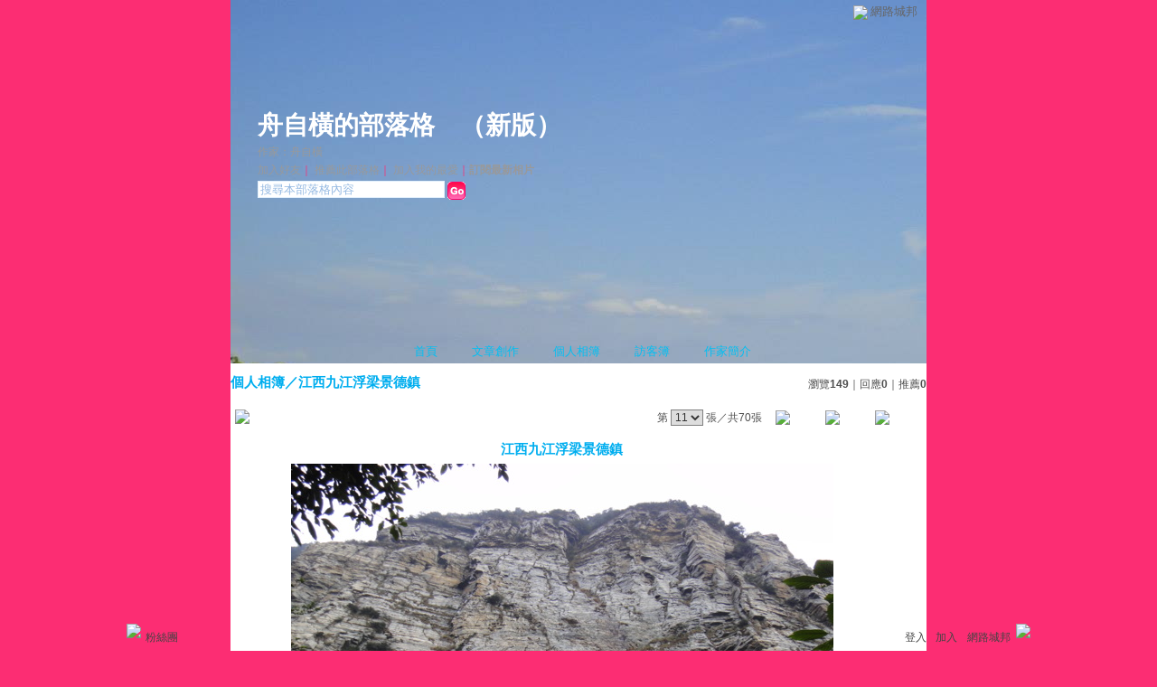

--- FILE ---
content_type: text/html;charset=UTF-8
request_url: https://classic-album.udn.com/fengtangchou480311/photo/10117612?o=odr
body_size: 9442
content:
<html>
<head>
<meta http-equiv="Content-Type" content="text/html; charset=UTF-8">
<meta property="og:image" content="https://g.udn.com.tw/upfiles/B_FE/fengtangchou480311/PSN_PHOTO/612/f_10117612_1.JPG"/>
<link rel="canonical" href="https://classic-album.udn.com/fengtangchou480311/photo/10117612"/>
<meta property="og:url" content="https://classic-album.udn.com/fengtangchou480311/photo/10117612"/>
<meta property="og:title" content="江西九江浮梁景德鎮 - 舟自橫的部落格 - udn相簿"/>
<title>江西九江浮梁景德鎮 - 舟自橫的部落格 - udn相簿</title>
<link rel="stylesheet" href="https://g.udn.com.tw/community/img/css/layout_style147.css" type="text/css">
<link href="https://g.udn.com.tw/community/img/css/pink.css" rel="stylesheet" type="text/css">
<style type="text/css">body {background:fixed url(https://g.udn.com.tw/upfiles/B_FE/fengtangchou480311/PSN_MAIN/f_fengtangchou480311_3.jpg)}</style>
<style type="text/css">#header {background: url(https://g.udn.com.tw/upfiles/B_FE/fengtangchou480311/PSN_MAIN/f_fengtangchou480311_4.jpg)}</style>
<style type="text/css">
		/* Define the basic CSS used by EditInPlace */
		.eip_mouseover { background-color: #ff9; padding: 3px; }
		.eip_savebutton { background-color: #36f; color: #fff; }
		.eip_cancelbutton { background-color: #000; color: #fff; }
		.eip_saving { background-color: #903; color: #fff; padding: 3px; }
		.eip_empty { color: #afafaf; }
	</style>
<script language="javascript1.2" src="/js/help.js"></script>
<script language="javascript1.2" src="/community/js/dyniframesize.js"></script>
<script type="text/javascript" src="/community/js/prototype.js"></script>
<script type="text/javascript" src="/community/js/EditInPlace_u8.js"></script>
<SCRIPT LANGUAGE=javascript>
<!--
function pushPhoto() {	
	window.location.href = 'https://classic-album.udn.com/photo/push_photo.jsp?uid=fengtangchou480311&f_BOOK_ID=425393&f_PHOTO_ID=10117612&176855=1768559320578';
}
function zoomin() {
	document.getElementById('zoomin').innerHTML = "<a onclick=\"javascript:document.getElementById('photo_img').width = document.getElementById('f_PHOTO_WIDTH').value;\"><img src=\"https://g.udn.com/community/img/photo_all_2007/zoom_in.gif\" width=\"25\" height=\"25\" border=\"0\"></a>";
}

//-->
</SCRIPT>
<script language="javascript1.2" src="/community/js/album_tynt.js"></script><!-- Begin comScore Tag -->
<script>
  var _comscore = _comscore || [];
  _comscore.push({ c1: "2", c2: "7390954" });
  (function() {
    var s = document.createElement("script"), el = document.getElementsByTagName("script")[0]; s.async = true;
    s.src = (document.location.protocol == "https:" ? "https://sb" : "http://b") + ".scorecardresearch.com/beacon.js";
    el.parentNode.insertBefore(s, el);
  })();
</script>
<noscript>
  <img src="http://b.scorecardresearch.com/p?c1=2&c2=7390954&cv=2.0&cj=1" />
</noscript>
<!-- End comScore Tag -->
<script src="https://p.udn.com.tw/upf/static/common/udn-fingerprint.umd.js?2024112501"></script>
<script>function getCookie(name) {
 var value = "; " + document.cookie;
 var parts = value.split("; " + name + "=");
 if (parts.length == 2) return parts.pop().split(";").shift();
}
var _ga = getCookie('_ga');
var _gaA = _ga.split(".");
var google_id = '';
for (i=2;i<_gaA.length;i++) google_id = google_id+_gaA[i]+'.';
var user_id = getCookie("udnland");
if (typeof user_id === 'undefined') user_id = '';
google_id = google_id.substring(0,google_id.length-1);</script><script>var cat = "[]";
cat = ['blog_album','blog','','',''];
var auth_type = "未登入";
if(user_id != ""){
 auth_type = "已登入_會員";
}
window.dataLayer = window.dataLayer || [];  
dataLayer.push({
 'user_id': user_id,
 'google_id': google_id,
 'cat': cat,
 'content_tag': '',
 'auth_type': auth_type,
 'publication_date': '',
 'content_level':'',
 'ffid': JSON.parse(localStorage.getItem('UDN_FID'))?.FFID,
 'dfid': JSON.parse(localStorage.getItem('UDN_FID'))?.DFID 
});
</script><!-- Data Layer --><!-- Google Tag Manager -->
<script>(function(w,d,s,l,i){w[l]=w[l]||[];w[l].push({'gtm.start':
new Date().getTime(),event:'gtm.js'});var f=d.getElementsByTagName(s)[0],
j=d.createElement(s),dl=l!='dataLayer'?'&l='+l:'';j.async=true;j.src=
'https://www.googletagmanager.com/gtm.js?id='+i+dl;f.parentNode.insertBefore(j,f);
})(window,document,'script','dataLayer','GTM-MZ7WJTV');</script>
<!-- End Google Tag Manager -->
<script>
async function fetchData() {
  try {
    const response = await fetch('/v1/getCK.jsp');
    if (response.ok) {
      return await response.text();
    } else {
      throw new Error('Network response was not ok.');
    }
  } catch (error) {
    console.error('There was a problem with the fetch operation:', error);
  }
}

function analyCookies() {
  let cookies = document.cookie.split(';');
  let cookieList = [];

  for (let i = 0; i < cookies.length; i++) {
    let cookie = cookies[i].trim();
    let [name, value] = cookie.split('=');
    let size = cookie.length;
    cookieList.push({ name, value, size });
  }

  return cookieList;
}

function getTotalCookieSize(cookieList) {
  let totalSize = 0;

  for (let i = 0; i < cookieList.length; i++) {
    totalSize += cookieList[i].size;
  }

  return totalSize;
}

function deleteLargestCookie(cookieList) {
  let largestSize = 0;
  let largestIndex = -1;

  for (let i = 0; i < cookieList.length; i++) {
    if (cookieList[i].size > largestSize) {
      largestSize = cookieList[i].size;
      largestIndex = i;
    }
  }

  if (largestIndex !== -1) {
    document.cookie = cookieList[largestIndex].name + '=; expires=Thu, 01 Jan 1970 00:00:00 UTC; path=/; domain=udn.com;';
  }
}

(async () => {

  let cookieList = analyCookies();
  let totalSize = getTotalCookieSize(cookieList);

  if (totalSize > 7000) {
     await fetchData();   
    deleteLargestCookie(cookieList);
  }
})();

</script>
</head>
<body>
<div id="container">
<script language="JavaScript" type="text/JavaScript">
<!--
function MM_reloadPage(init) {  //reloads the window if Nav4 resized
  if (init==true) with (navigator) {if ((appName=="Netscape")&&(parseInt(appVersion)==4)) {
    document.MM_pgW=innerWidth; document.MM_pgH=innerHeight; onresize=MM_reloadPage; }}
  else if (innerWidth!=document.MM_pgW || innerHeight!=document.MM_pgH) location.reload();
}
MM_reloadPage(true);
//-->
</script>
<script language="JavaScript" type="text/JavaScript">
<!--
function MM_findObj(n, d) { //v4.01
  var p,i,x;  if(!d) d=document; if((p=n.indexOf("?"))>0&&parent.frames.length) {
    d=parent.frames[n.substring(p+1)].document; n=n.substring(0,p);}
  if(!(x=d[n])&&d.all) x=d.all[n]; for (i=0;!x&&i<d.forms.length;i++) x=d.forms[i][n];
  for(i=0;!x&&d.layers&&i<d.layers.length;i++) x=MM_findObj(n,d.layers[i].document);
  if(!x && d.getElementById) x=d.getElementById(n); return x;
}

function MM_showHideLayers() { //v6.0
  var i,p,v,obj,args=MM_showHideLayers.arguments;
  for (i=0; i<(args.length-2); i+=3) if ((obj=MM_findObj(args[i]))!=null) { v=args[i+2];
    if (obj.style) { obj=obj.style; v=(v=='show')?'visible':(v=='hide')?'hidden':v; }
    obj.visibility=v; }
}
//-->
</script>
<script language="JavaScript1.2" src="https://g.udn.com/community/js/js2007/style_display.js"></script>
	<div id="top_bg"></div>
<div id="top"> 
    <table border="0" cellspacing="0" cellpadding="0" id="top_bar">
      <tr> 
        <td width="480"><div id="ad_link"><iframe id="AdFrame" marginwidth="0" marginheight="0" frameborder="0" scrolling="no" src="https://g.udn.com.tw/html/ad_path.htm" width="460" height="25" allowTransparency></iframe></div></td>
        <td><a href="http://udn.com"><img src="https://g.udn.com/community/img/common_all/logo_icon.gif" border="0" align="absmiddle"></a> 
          <span id="common"><a href="http://blog.udn.com" title="原導覽選單已整合至下方置底工具列，歡迎多加使用！">網路城邦</a></span></span></td>
      </tr>
    </table>
</div><div id="header">
    <div id="header_name"><a href="https://classic-blog.udn.com/fengtangchou480311">舟自橫的部落格</a>　（<a href="http://blog.udn.com/fengtangchou480311">新版</a>）</div>
    <div id="header_menus_line"></div>
    <div id="header_menus">
      <ul>
        
      <li id="home"><a href="https://classic-blog.udn.com/fengtangchou480311">首頁</a></li>
        <li id="article"><a href="https://classic-blog.udn.com/fengtangchou480311/article">文章創作</a></li>
        <li id="photo"><a href="https://classic-album.udn.com/fengtangchou480311">個人相簿</a></li>
        <!--<li id="link"><a href="/blog/link/index.jsp?uid=fengtangchou480311">推薦連結</a></li>-->
        <li id="gbook"><a href="https://classic-blog.udn.com/fengtangchou480311/guestbook">訪客簿</a></li>
        <li id="profile"><a href="https://classic-blog.udn.com/fengtangchou480311/detail">作家簡介</a></li>
      </ul>      
      </div>
    
  <div id="header_items"><a href="javascript:window.location.href='https://classic-blog.udn.com/friend/post.jsp?addid=fengtangchou480311&url='+window.location.href">加入好友</a><a href="javascript:;" onClick="h('11903')"><img style="display:none" src="https://g.udn.com/community/img/common_all/help.gif" hspace="3" align="absmiddle" border="0"></a>｜ 
    <a href="javascript:window.location.href='https://classic-blog.udn.com/push_psn.jsp?uid=fengtangchou480311&176855=1768559320579&url='+window.location.href">推薦此部落格</a><a href="javascript:;" onClick="h('10914')"><img style="display:none" src="https://g.udn.com/community/img/common_all/help.gif" hspace="3" align="absmiddle" border="0"></a>｜ 
    <a href="javascript:window.location.href='https://classic-blog.udn.com/favor/post.jsp?addid=fengtangchou480311&url='+window.location.href">加入我的最愛</a><a href="javascript:;" onClick="h('11301')"><img style="display:none" src="https://g.udn.com/community/img/common_all/help.gif" hspace="3" align="absmiddle" border="0"></a>｜<a href="https://classic-blog.udn.com/blog/order_photo.jsp?uid=fengtangchou480311&f_CODE=1768559320579"><b>訂閱最新相片</b></a><a href="javascript:;" onClick="h('11501')"><img style="display:none" src="https://g.udn.com/community/img/common_all/help.gif" hspace="3" align="absmiddle" border="0"></a></div>
    <div id="header_logo"><img src="https://g.udn.com/community/img/user_all/icon_home.gif"></div>
    <div id="header_top">
      <table width="100%" height="2" border="0" cellpadding="0" cellspacing="0">
        <tr>
          <td></td>
        </tr>
      </table>
    </div>
    <div id="header_url">
    <a href="https://classic-blog.udn.com/fengtangchou480311/detail">作家：舟自橫</a>
    </div>
    <div id="header_search">
      <form name="formsh" method="post" action="https://city.udn.com/search/search.jsp">
        <input name="Keywords" type="text" class="inputbox" id="kwd" onBlur="if(this.value=='') if(this.style.backgroundColor='#FFFFFF')this.value='搜尋本部落格內容'" onMouseDown="if(this.value.indexOf('搜尋本部落格內容')!=-1) if(this.style.backgroundColor='#FFFCE5')this.value=''" value="搜尋本部落格內容" onMouseOut="this.blur()" size="24">
        <INPUT TYPE=HIDDEN NAME="uid" VALUE="fengtangchou480311">
        <INPUT TYPE=HIDDEN NAME="blog" VALUE="舟自橫的部落格">
        <input name="dtime" type="hidden" value="all">
        <input name="select" type="hidden" value="12"><a href="javascript:document.formsh.submit();" class="nav"><img src="/community/img/common_pink/header_go.gif" align="absmiddle" border="0"></a>
      </form>
    </div>
    <!-- end header_search -->
  </div><div align="center">
<!-- main start -->
	<div id="main">
    <!-- Google Adsense 廣告 start -->
    <!-- Google Adsense 廣告 end --> 		
		<div id="content">
<table width="760" border="0" cellspacing="0" cellpadding="0">
<tr>
<td width="15" rowspan="2"></td>
<td align="center" valign="top">
<!-- 標題 start -->
<table width="770" border="0" cellpadding="0" cellspacing="0" class="font-size15">
<tr valign="bottom">
                  <td class="main-topic">
                    <a href="https://classic-album.udn.com/fengtangchou480311" class="main-topic">個人相簿</a>／<a href="https://classic-album.udn.com/fengtangchou480311/425393?f_ORDER_BY=odr" class="main-topic">江西九江浮梁景德鎮</a></td>
<td align="right" class="font-size12">
<span class="main-text">瀏覽<strong>149</strong>｜回應<strong>0</strong>｜推薦<strong>0</strong></span></td>
</tr>
<tr>
<td height="5" colspan="2"></td>
</tr>
</table>
<!-- 標題 end -->
<!-- 換頁 start -->
<table width="770"  border="0" cellpadding="4" cellspacing="1" class="font-size12">
<tr>
<td height="5" colspan="2"></td>
</tr>
<tr class="main-text">
<a name="photoanc"></a>
<td><a href="https://classic-album.udn.com/photo/play.jsp?uid=fengtangchou480311&f_BOOK_ID=425393&o=odr" class="nav"><img src="https://g.udn.com/community/img/photo_all_2007/player_play.gif" alt="自動播放" border="0" align="absmiddle"></a></td>
<td align="right">第
<select name="select" class="inputs" onChange="window.location.href=(this.options[this.selectedIndex].value)">
<option value="https://classic-album.udn.com/fengtangchou480311/photo/10117585?o=odr#photoanc">1</option>
<option value="https://classic-album.udn.com/fengtangchou480311/photo/10117587?o=odr#photoanc">2</option>
<option value="https://classic-album.udn.com/fengtangchou480311/photo/10117588?o=odr#photoanc">3</option>
<option value="https://classic-album.udn.com/fengtangchou480311/photo/10117592?o=odr#photoanc">4</option>
<option value="https://classic-album.udn.com/fengtangchou480311/photo/10117593?o=odr#photoanc">5</option>
<option value="https://classic-album.udn.com/fengtangchou480311/photo/10117599?o=odr#photoanc">6</option>
<option value="https://classic-album.udn.com/fengtangchou480311/photo/10117601?o=odr#photoanc">7</option>
<option value="https://classic-album.udn.com/fengtangchou480311/photo/10117604?o=odr#photoanc">8</option>
<option value="https://classic-album.udn.com/fengtangchou480311/photo/10117609?o=odr#photoanc">9</option>
<option value="https://classic-album.udn.com/fengtangchou480311/photo/10117610?o=odr#photoanc">10</option>
<option value="https://classic-album.udn.com/fengtangchou480311/photo/10117612?o=odr#photoanc" selected>11</option>
<option value="https://classic-album.udn.com/fengtangchou480311/photo/10117614?o=odr#photoanc">12</option>
<option value="https://classic-album.udn.com/fengtangchou480311/photo/10117616?o=odr#photoanc">13</option>
<option value="https://classic-album.udn.com/fengtangchou480311/photo/10117619?o=odr#photoanc">14</option>
<option value="https://classic-album.udn.com/fengtangchou480311/photo/10117621?o=odr#photoanc">15</option>
<option value="https://classic-album.udn.com/fengtangchou480311/photo/10117626?o=odr#photoanc">16</option>
<option value="https://classic-album.udn.com/fengtangchou480311/photo/10117635?o=odr#photoanc">17</option>
<option value="https://classic-album.udn.com/fengtangchou480311/photo/10117638?o=odr#photoanc">18</option>
<option value="https://classic-album.udn.com/fengtangchou480311/photo/10117640?o=odr#photoanc">19</option>
<option value="https://classic-album.udn.com/fengtangchou480311/photo/10117641?o=odr#photoanc">20</option>
<option value="https://classic-album.udn.com/fengtangchou480311/photo/10117643?o=odr#photoanc">21</option>
<option value="https://classic-album.udn.com/fengtangchou480311/photo/10117645?o=odr#photoanc">22</option>
<option value="https://classic-album.udn.com/fengtangchou480311/photo/10117646?o=odr#photoanc">23</option>
<option value="https://classic-album.udn.com/fengtangchou480311/photo/10117647?o=odr#photoanc">24</option>
<option value="https://classic-album.udn.com/fengtangchou480311/photo/10117649?o=odr#photoanc">25</option>
<option value="https://classic-album.udn.com/fengtangchou480311/photo/10117650?o=odr#photoanc">26</option>
<option value="https://classic-album.udn.com/fengtangchou480311/photo/10117652?o=odr#photoanc">27</option>
<option value="https://classic-album.udn.com/fengtangchou480311/photo/10117655?o=odr#photoanc">28</option>
<option value="https://classic-album.udn.com/fengtangchou480311/photo/10117656?o=odr#photoanc">29</option>
<option value="https://classic-album.udn.com/fengtangchou480311/photo/10117659?o=odr#photoanc">30</option>
<option value="https://classic-album.udn.com/fengtangchou480311/photo/10117665?o=odr#photoanc">31</option>
<option value="https://classic-album.udn.com/fengtangchou480311/photo/10117676?o=odr#photoanc">32</option>
<option value="https://classic-album.udn.com/fengtangchou480311/photo/10117684?o=odr#photoanc">33</option>
<option value="https://classic-album.udn.com/fengtangchou480311/photo/10117694?o=odr#photoanc">34</option>
<option value="https://classic-album.udn.com/fengtangchou480311/photo/10117702?o=odr#photoanc">35</option>
<option value="https://classic-album.udn.com/fengtangchou480311/photo/10117710?o=odr#photoanc">36</option>
<option value="https://classic-album.udn.com/fengtangchou480311/photo/10117718?o=odr#photoanc">37</option>
<option value="https://classic-album.udn.com/fengtangchou480311/photo/10117728?o=odr#photoanc">38</option>
<option value="https://classic-album.udn.com/fengtangchou480311/photo/10117737?o=odr#photoanc">39</option>
<option value="https://classic-album.udn.com/fengtangchou480311/photo/10117741?o=odr#photoanc">40</option>
<option value="https://classic-album.udn.com/fengtangchou480311/photo/10117742?o=odr#photoanc">41</option>
<option value="https://classic-album.udn.com/fengtangchou480311/photo/10117743?o=odr#photoanc">42</option>
<option value="https://classic-album.udn.com/fengtangchou480311/photo/10117745?o=odr#photoanc">43</option>
<option value="https://classic-album.udn.com/fengtangchou480311/photo/10117746?o=odr#photoanc">44</option>
<option value="https://classic-album.udn.com/fengtangchou480311/photo/10117748?o=odr#photoanc">45</option>
<option value="https://classic-album.udn.com/fengtangchou480311/photo/10117749?o=odr#photoanc">46</option>
<option value="https://classic-album.udn.com/fengtangchou480311/photo/10117750?o=odr#photoanc">47</option>
<option value="https://classic-album.udn.com/fengtangchou480311/photo/10117752?o=odr#photoanc">48</option>
<option value="https://classic-album.udn.com/fengtangchou480311/photo/10117753?o=odr#photoanc">49</option>
<option value="https://classic-album.udn.com/fengtangchou480311/photo/10117755?o=odr#photoanc">50</option>
<option value="https://classic-album.udn.com/fengtangchou480311/photo/10117758?o=odr#photoanc">51</option>
<option value="https://classic-album.udn.com/fengtangchou480311/photo/10117760?o=odr#photoanc">52</option>
<option value="https://classic-album.udn.com/fengtangchou480311/photo/10117761?o=odr#photoanc">53</option>
<option value="https://classic-album.udn.com/fengtangchou480311/photo/10117763?o=odr#photoanc">54</option>
<option value="https://classic-album.udn.com/fengtangchou480311/photo/10117767?o=odr#photoanc">55</option>
<option value="https://classic-album.udn.com/fengtangchou480311/photo/10117768?o=odr#photoanc">56</option>
<option value="https://classic-album.udn.com/fengtangchou480311/photo/10117769?o=odr#photoanc">57</option>
<option value="https://classic-album.udn.com/fengtangchou480311/photo/10117772?o=odr#photoanc">58</option>
<option value="https://classic-album.udn.com/fengtangchou480311/photo/10117773?o=odr#photoanc">59</option>
<option value="https://classic-album.udn.com/fengtangchou480311/photo/10117777?o=odr#photoanc">60</option>
<option value="https://classic-album.udn.com/fengtangchou480311/photo/10117778?o=odr#photoanc">61</option>
<option value="https://classic-album.udn.com/fengtangchou480311/photo/10117781?o=odr#photoanc">62</option>
<option value="https://classic-album.udn.com/fengtangchou480311/photo/10117782?o=odr#photoanc">63</option>
<option value="https://classic-album.udn.com/fengtangchou480311/photo/10117784?o=odr#photoanc">64</option>
<option value="https://classic-album.udn.com/fengtangchou480311/photo/10117785?o=odr#photoanc">65</option>
<option value="https://classic-album.udn.com/fengtangchou480311/photo/10117788?o=odr#photoanc">66</option>
<option value="https://classic-album.udn.com/fengtangchou480311/photo/10117791?o=odr#photoanc">67</option>
<option value="https://classic-album.udn.com/fengtangchou480311/photo/10117797?o=odr#photoanc">68</option>
<option value="https://classic-album.udn.com/fengtangchou480311/photo/10117800?o=odr#photoanc">69</option>
<option value="https://classic-album.udn.com/fengtangchou480311/photo/10117803?o=odr#photoanc">70</option>
</select>
                    張／共70張　 
                    <a href="https://classic-album.udn.com/fengtangchou480311/photo/10117610?o=odr#photoanc" class="nav"> 
                    <img src="https://g.udn.com/community/img/common_pink/page_pre.gif" alt="上一張" border="0" align="absmiddle"> 
                    </a> 
                    <a href="https://classic-album.udn.com/fengtangchou480311/425393" class="nav"><img src="https://g.udn.com/community/img/common_pink/page_list.gif" alt="回相簿" border="0" align="absmiddle"></a> 
                    <a href="https://classic-album.udn.com/fengtangchou480311/photo/10117614?o=odr#photoanc" class="nav"> 
                    <img src="https://g.udn.com/community/img/common_pink/page_next.gif" alt="下一張" border="0" align="absmiddle"> 
                    </a> 
                    </td>
</tr>
<tr>
<td height="5" colspan="2"></td>
</tr>
</table>
<!-- 換頁 end-->
<!-- 本文 start -->
<table width="730" border="0" cellspacing="0" cellpadding="0" class="font-size15">
<tr> 
  <td align="center" class="main-title" width="727"><strong>江西九江浮梁景德鎮</strong></td>
  <td align="center" class="main-title" width="50"><span id="zoomin"></span></td>
</tr>
<tr>
<td height="5"></td>
</tr>
<tr>
<td align="center"><a href="https://classic-album.udn.com/fengtangchou480311/photo/10117614?o=odr#photoanc" class="nav"><img id="photo_img" src="https://g.udn.com.tw/upfiles/B_FE/fengtangchou480311/PSN_PHOTO/612/f_10117612_1.JPG" border="0" onload="javascript:if(this.width>770) {zoomin();document.getElementById('f_PHOTO_WIDTH').value=this.width;this.width=770}"></a><input type=hidden name="f_PHOTO_WIDTH" id="f_PHOTO_WIDTH" value=""><input type=hidden name="f_PHOTO_FILE" id="f_PHOTO_FILE" value="https://g.udn.com.tw/upfiles/B_FE/fengtangchou480311/PSN_PHOTO/612/f_10117612_1.JPG"></td>
</tr>
<tr>
<td height="10"></td>
</tr>
</table>
<!-- 本文 end-->
<!-- 簡介 start -->
      <table width="770" border="0" cellpadding="0" cellspacing="0" class="font-size13">
        <tr> 
          <td width="5" height="5" valign="top"><img src="/community/img/common_pink/corner_b01.gif"></td>
          <td class="panel-bg" colspan="2"></td>
          <td width="5" height="5" align="right" valign="top"><img src="/community/img/common_pink/corner_b02.gif"></td>
        </tr>
        <tr class="panel-bg"> 
          <td rowspan="3"></td>
          <td class="panel-text">▲ 2013/11/19 08:56</td>
          <td class="panel-text" align="right"> 
          (<a href="https://classic-album.udn.com/photo_category.jsp?mid=pj" class="panel-text">海外旅遊</a>｜<a href="https://classic-album.udn.com/photo_category.jsp?mid=pj&sid=pj3" class="panel-text">大陸港澳</a>)
          </td>
          <td rowspan="3"></td>
        </tr>
        <tr class="panel-bg"> 
          <td height="5" colspan="2"></td>
        </tr>
        <tr class="panel-bg"> 
          <td class="panel-text" colspan="2">蘆山皺褶</td>
        </tr>
        <tr> 
          <td width="5" height="5" valign="bottom"><img src="/community/img/common_pink/corner_b03.gif"></td>
          <td class="panel-bg" colspan="2"></td>
          <td width="5" height="5" align="right" valign="bottom"><img src="/community/img/common_pink/corner_b04.gif"></td>
        </tr>
      </table>
<!-- 簡介 end -->
<!-- Google Adsense 廣告 start-->
<!-- Google Adsense 廣告 end-->
<!-- 功能列 start -->
<table width="770" border="0" cellpadding="0" cellspacing="0">
<tr>
<td height="10"></td>
</tr>
<tr>
<td align="right">
<a href="https://classic-album.udn.com/photo/reply.jsp?uid=fengtangchou480311&f_PHOTO_ID=10117612" class="nav"><img src="https://g.udn.com/community/img/common_all_2007/func_reply.gif" hspace="5" border="0" align="absmiddle" alt="回應"></a>
<a href="javascript:pushPhoto();" class="nav"><img src="https://g.udn.com/community/img/common_all_2007/func_photopromote.gif" hspace="5" border="0" align="absmiddle"></a>
</td>
</tr>
<tr>
<td height="5"></td>
</tr>
</table>
<!-- 功能列 end -->
<!-- 換頁 start -->
<table width="770"  border="0" cellpadding="4" cellspacing="1" class="font-size12">
<tr>
<td height="5" colspan="2"></td>
</tr>
<tr class="main-text">
<td><!--<a href="####" class="nav"><img src="/community/img/common_pink/player_play.gif" alt="自動播放" border="0" align="absmiddle"></a>--></td>
<td align="right">第
<select name="select" class="inputs" onChange="window.location.href=(this.options[this.selectedIndex].value)">
<option value="https://classic-album.udn.com/fengtangchou480311/photo/10117585?o=odr#photoanc">1</option>
<option value="https://classic-album.udn.com/fengtangchou480311/photo/10117587?o=odr#photoanc">2</option>
<option value="https://classic-album.udn.com/fengtangchou480311/photo/10117588?o=odr#photoanc">3</option>
<option value="https://classic-album.udn.com/fengtangchou480311/photo/10117592?o=odr#photoanc">4</option>
<option value="https://classic-album.udn.com/fengtangchou480311/photo/10117593?o=odr#photoanc">5</option>
<option value="https://classic-album.udn.com/fengtangchou480311/photo/10117599?o=odr#photoanc">6</option>
<option value="https://classic-album.udn.com/fengtangchou480311/photo/10117601?o=odr#photoanc">7</option>
<option value="https://classic-album.udn.com/fengtangchou480311/photo/10117604?o=odr#photoanc">8</option>
<option value="https://classic-album.udn.com/fengtangchou480311/photo/10117609?o=odr#photoanc">9</option>
<option value="https://classic-album.udn.com/fengtangchou480311/photo/10117610?o=odr#photoanc">10</option>
<option value="https://classic-album.udn.com/fengtangchou480311/photo/10117612?o=odr#photoanc" selected>11</option>
<option value="https://classic-album.udn.com/fengtangchou480311/photo/10117614?o=odr#photoanc">12</option>
<option value="https://classic-album.udn.com/fengtangchou480311/photo/10117616?o=odr#photoanc">13</option>
<option value="https://classic-album.udn.com/fengtangchou480311/photo/10117619?o=odr#photoanc">14</option>
<option value="https://classic-album.udn.com/fengtangchou480311/photo/10117621?o=odr#photoanc">15</option>
<option value="https://classic-album.udn.com/fengtangchou480311/photo/10117626?o=odr#photoanc">16</option>
<option value="https://classic-album.udn.com/fengtangchou480311/photo/10117635?o=odr#photoanc">17</option>
<option value="https://classic-album.udn.com/fengtangchou480311/photo/10117638?o=odr#photoanc">18</option>
<option value="https://classic-album.udn.com/fengtangchou480311/photo/10117640?o=odr#photoanc">19</option>
<option value="https://classic-album.udn.com/fengtangchou480311/photo/10117641?o=odr#photoanc">20</option>
<option value="https://classic-album.udn.com/fengtangchou480311/photo/10117643?o=odr#photoanc">21</option>
<option value="https://classic-album.udn.com/fengtangchou480311/photo/10117645?o=odr#photoanc">22</option>
<option value="https://classic-album.udn.com/fengtangchou480311/photo/10117646?o=odr#photoanc">23</option>
<option value="https://classic-album.udn.com/fengtangchou480311/photo/10117647?o=odr#photoanc">24</option>
<option value="https://classic-album.udn.com/fengtangchou480311/photo/10117649?o=odr#photoanc">25</option>
<option value="https://classic-album.udn.com/fengtangchou480311/photo/10117650?o=odr#photoanc">26</option>
<option value="https://classic-album.udn.com/fengtangchou480311/photo/10117652?o=odr#photoanc">27</option>
<option value="https://classic-album.udn.com/fengtangchou480311/photo/10117655?o=odr#photoanc">28</option>
<option value="https://classic-album.udn.com/fengtangchou480311/photo/10117656?o=odr#photoanc">29</option>
<option value="https://classic-album.udn.com/fengtangchou480311/photo/10117659?o=odr#photoanc">30</option>
<option value="https://classic-album.udn.com/fengtangchou480311/photo/10117665?o=odr#photoanc">31</option>
<option value="https://classic-album.udn.com/fengtangchou480311/photo/10117676?o=odr#photoanc">32</option>
<option value="https://classic-album.udn.com/fengtangchou480311/photo/10117684?o=odr#photoanc">33</option>
<option value="https://classic-album.udn.com/fengtangchou480311/photo/10117694?o=odr#photoanc">34</option>
<option value="https://classic-album.udn.com/fengtangchou480311/photo/10117702?o=odr#photoanc">35</option>
<option value="https://classic-album.udn.com/fengtangchou480311/photo/10117710?o=odr#photoanc">36</option>
<option value="https://classic-album.udn.com/fengtangchou480311/photo/10117718?o=odr#photoanc">37</option>
<option value="https://classic-album.udn.com/fengtangchou480311/photo/10117728?o=odr#photoanc">38</option>
<option value="https://classic-album.udn.com/fengtangchou480311/photo/10117737?o=odr#photoanc">39</option>
<option value="https://classic-album.udn.com/fengtangchou480311/photo/10117741?o=odr#photoanc">40</option>
<option value="https://classic-album.udn.com/fengtangchou480311/photo/10117742?o=odr#photoanc">41</option>
<option value="https://classic-album.udn.com/fengtangchou480311/photo/10117743?o=odr#photoanc">42</option>
<option value="https://classic-album.udn.com/fengtangchou480311/photo/10117745?o=odr#photoanc">43</option>
<option value="https://classic-album.udn.com/fengtangchou480311/photo/10117746?o=odr#photoanc">44</option>
<option value="https://classic-album.udn.com/fengtangchou480311/photo/10117748?o=odr#photoanc">45</option>
<option value="https://classic-album.udn.com/fengtangchou480311/photo/10117749?o=odr#photoanc">46</option>
<option value="https://classic-album.udn.com/fengtangchou480311/photo/10117750?o=odr#photoanc">47</option>
<option value="https://classic-album.udn.com/fengtangchou480311/photo/10117752?o=odr#photoanc">48</option>
<option value="https://classic-album.udn.com/fengtangchou480311/photo/10117753?o=odr#photoanc">49</option>
<option value="https://classic-album.udn.com/fengtangchou480311/photo/10117755?o=odr#photoanc">50</option>
<option value="https://classic-album.udn.com/fengtangchou480311/photo/10117758?o=odr#photoanc">51</option>
<option value="https://classic-album.udn.com/fengtangchou480311/photo/10117760?o=odr#photoanc">52</option>
<option value="https://classic-album.udn.com/fengtangchou480311/photo/10117761?o=odr#photoanc">53</option>
<option value="https://classic-album.udn.com/fengtangchou480311/photo/10117763?o=odr#photoanc">54</option>
<option value="https://classic-album.udn.com/fengtangchou480311/photo/10117767?o=odr#photoanc">55</option>
<option value="https://classic-album.udn.com/fengtangchou480311/photo/10117768?o=odr#photoanc">56</option>
<option value="https://classic-album.udn.com/fengtangchou480311/photo/10117769?o=odr#photoanc">57</option>
<option value="https://classic-album.udn.com/fengtangchou480311/photo/10117772?o=odr#photoanc">58</option>
<option value="https://classic-album.udn.com/fengtangchou480311/photo/10117773?o=odr#photoanc">59</option>
<option value="https://classic-album.udn.com/fengtangchou480311/photo/10117777?o=odr#photoanc">60</option>
<option value="https://classic-album.udn.com/fengtangchou480311/photo/10117778?o=odr#photoanc">61</option>
<option value="https://classic-album.udn.com/fengtangchou480311/photo/10117781?o=odr#photoanc">62</option>
<option value="https://classic-album.udn.com/fengtangchou480311/photo/10117782?o=odr#photoanc">63</option>
<option value="https://classic-album.udn.com/fengtangchou480311/photo/10117784?o=odr#photoanc">64</option>
<option value="https://classic-album.udn.com/fengtangchou480311/photo/10117785?o=odr#photoanc">65</option>
<option value="https://classic-album.udn.com/fengtangchou480311/photo/10117788?o=odr#photoanc">66</option>
<option value="https://classic-album.udn.com/fengtangchou480311/photo/10117791?o=odr#photoanc">67</option>
<option value="https://classic-album.udn.com/fengtangchou480311/photo/10117797?o=odr#photoanc">68</option>
<option value="https://classic-album.udn.com/fengtangchou480311/photo/10117800?o=odr#photoanc">69</option>
<option value="https://classic-album.udn.com/fengtangchou480311/photo/10117803?o=odr#photoanc">70</option>
</select>
            張／共70張　<a href="https://classic-album.udn.com/fengtangchou480311/photo/10117610?o=odr#photoanc" class="nav"><img src="https://g.udn.com/community/img/common_pink/page_pre.gif" alt="上一張" border="0" align="absmiddle"></a><a href="https://classic-album.udn.com/fengtangchou480311/425393" class="nav"><img src="https://g.udn.com/community/img/common_pink/page_list.gif" alt="回相簿" border="0" align="absmiddle"></a>
            <a href="https://classic-album.udn.com/fengtangchou480311/photo/10117614?o=odr#photoanc" class="nav"><img src="https://g.udn.com/community/img/common_pink/page_next.gif" alt="下一張" border="0" align="absmiddle"></a></td>
</tr>
<tr>
<td height="5" colspan="2"></td>
</tr>
</table>
<!-- 換頁 end-->
<TABLE width=770 border=0 align="center" cellPadding=0 cellSpacing=0>
                <TR>
                  <TD class=photo_tablebg_1></TD>
                </TR>
                <TR>
                  <TD class="photo_tablebg_2">
                    <TABLE width="95%" border=0 align=center cellPadding=0 cellSpacing=3>
                      <TR vAlign=center align=middle>
<TD align="center"><A href="https://classic-album.udn.com/fengtangchou480311/photo/10117609?o=odr#photoanc" class="photo_guide" ><img src="https://g.udn.com.tw/upfiles/B_FE/fengtangchou480311/S_PSN_PHOTO/609/f_10117609_1.JPG" alt="江西九江浮梁景德鎮" width=120 height=120 border=0></A></TD>
<TD align="center"><A href="https://classic-album.udn.com/fengtangchou480311/photo/10117610?o=odr#photoanc" class="photo_guide" ><img src="https://g.udn.com.tw/upfiles/B_FE/fengtangchou480311/S_PSN_PHOTO/610/f_10117610_1.JPG" alt="江西九江浮梁景德鎮" width=120 height=120 border=0></A></TD>
<TD align="center"><A href="https://classic-album.udn.com/fengtangchou480311/photo/10117612?o=odr#photoanc" class="photo_guide1" ><img src="https://g.udn.com.tw/upfiles/B_FE/fengtangchou480311/S_PSN_PHOTO/612/f_10117612_1.JPG" alt="江西九江浮梁景德鎮" width=120 height=120 border=0></A></TD>
<TD align="center"><A href="https://classic-album.udn.com/fengtangchou480311/photo/10117614?o=odr#photoanc" class="photo_guide" ><img src="https://g.udn.com.tw/upfiles/B_FE/fengtangchou480311/S_PSN_PHOTO/614/f_10117614_1.JPG" alt="江西九江浮梁景德鎮" width=120 height=120 border=0></A></TD>
<TD align="center"><A href="https://classic-album.udn.com/fengtangchou480311/photo/10117616?o=odr#photoanc" class="photo_guide" ><img src="https://g.udn.com.tw/upfiles/B_FE/fengtangchou480311/S_PSN_PHOTO/616/f_10117616_1.JPG" alt="江西九江浮梁景德鎮" width=120 height=120 border=0></A></TD>
<!--<TD align="center"><a href="#" class="photo_guide1"><img height=120 src="../img/120x120_02.jpg" width=120 border=0></a></TD>-->

                      </TR>
                    </TABLE>
                  </TD>
                </TR>
                <TR>
                  <TD class=photo_tablebg_3></TD>
                </TR>
              </TABLE>
							</TD>
            <TD width=15 rowSpan=2></TD>
          </TR>
          <TR>
            <TD height=10></TD>
          </TR>
        </TABLE>
<!-- 回應文章換頁 start -->
<!-- 回應文章換頁 end -->
<SCRIPT LANGUAGE=javascript>
<!--
function delRecord( s_url ) {
  if ( window.confirm( "確定要刪除相片嗎 ?" ) != true ) return;
  window.location.href=s_url;
}
//-->
</SCRIPT>
		</div>
	</div>
<!-- main end -->
</div>
<div id="footer">
    <div id="go_top"><a href="#top">▲top</a></div>
    <!-- /go_top -->
    <div id="footer_info">本部落格刊登之內容為作者個人自行提供上傳，不代表 udn 立場。</div>
    <!-- /footer_info -->
    
  <div id="footer_link"><a href="http://event.udn.com/AD/" target="_blank"><font color="#FF0000">刊登網站廣告</font></a>︱<a href="http://udn.com/UDN/about_us.htm" target="_blank">關於我們</a>︱<a href="https://city.udn.com/service/qa/index.jsp">常見問題</a>︱<a href="https://member.udn.com/member/privacy.htm">服務條款</a>︱<a href="https://city.udn.com/service/doc/copyright.jsp">著作權聲明</a>︱<a href="http://www.udngroup.com/members/udn_privacy">隱私權聲明</a>︱<a href="https://classic-blog.udn.com/webadmin/guestbook" target="_blank">客服</a>　　<textarea style="overflow-x:hidden;overflow-y:hidden;height:1px;width:1px;resize:none"></textarea></div>
    <!-- /footer_link -->
    
  <div id="copyright">Powered by <a href="http://udn.com" target="_blank">udn.com</a></div>
    <!-- /copyright -->
</div>
<!-- /footer -->
<!-- run by classic-blog-seednet-02.udn.com --><!-- end footer -->
</div>
<!-- end container -->
<link href="https://g.udn.com.tw/community/img/css/toolbar.css" rel="stylesheet" type="text/css">
<script src="https://g.udn.com.tw/community/js/jquery-1.4.4.min.js" type="text/javascript"></script>
<script language="javascript1.2" src="https://g.udn.com.tw/community/js/cookieSetup.js"></script>
<script>
var my_tb_display= GetCkValue('my_tb_display');
var account = GetCkValue('udnmember');
var nickname= '';
</script>
<script language="javascript" type="text/javascript">
<!--
// 選單數目
var nav_item = 6;
function nav_show(lv)
{
	if(document.getElementById(lv) && document.getElementById(lv).style.display!='block')
	{
		document.getElementById(lv).style.display='block';
	}
	for(var i=1;i<nav_item+1;i++)
	{
		if(document.getElementById("sub_" + i) && "sub_" + i != lv)
		{
			document.getElementById("sub_" + i).style.display='none';
		}
	}
}

function setfooterbar( my_tb_display ) {
	var pars = 'f_MY_TB_DISPLAY=' + my_tb_display;	
	var myAjax = new Ajax.Request(
			'/blog/manage/set_footerbar.jsp',
			{
				method: 'GET',
				parameters: pars
			});
}

-->
</script>
<script language="javascript" type="text/javascript">
<!--
//var $jq = jQuery.noConflict();
jQuery(function(){
		// FireFox
		jQuery("embed").attr("wmode", "transparent");

    // IE
    var embedTag;
    jQuery("embed").each(function(i) {
        embedTag = jQuery(this).attr("outerHTML");
        if ((embedTag != null) && (embedTag.length > 0)) {
            embedTag = embedTag.replace(/embed /gi, "embed wmode=\"transparent\" ");
            jQuery(this).attr("outerHTML", embedTag);
        }
        // This "else" was added
        else {
            jQuery(this).wrap("<div></div>");
        }
    });		
		if( navigator.platform == 'iPad' || navigator.platform == 'iPhone' || navigator.platform == 'iPod' ) { 
			jQuery("#footerbar").css("position", "static");
			jQuery("#footerbar_open").css("position", "static");
		}		
		document.getElementById('footerbar').style.display = 'block';
		var mystatus = document.getElementById('footerbar').style.display;
		if ( my_tb_display.length > 0 ) {
			document.getElementById('footerbar').style.display = my_tb_display;
			mystatus = my_tb_display;
		}
    if (mystatus == 'none') {  	
        jQuery("#footerbar").slideUp("fast"); 
        jQuery('#footerbar_open').slideDown("fast");    	
    } else {     	
        jQuery('#footerbar').slideDown("fast");
        jQuery('#footerbar_open').slideUp("fast");   	
    }		
    jQuery(".footerbar_switch").click(function(){
    		var status = document.getElementById('footerbar').style.display;   		
        if (status == 'none') {     	
            jQuery('#footerbar').slideDown("fast");
            jQuery('#footerbar_open').slideUp("fast");
            setCookie("my_tb_display","block",false,"/","","","null");
            setfooterbar('block');
        } else {
						// $('#footerbar_open_btn').attr("src",'https://g.udn.com/community/img/common_all_2007/btoolbar_openbar.gif');					
            jQuery("#footerbar").slideUp("fast"); 
            jQuery('#footerbar_open').slideDown("fast");
            setCookie("my_tb_display","none",false,"/","","","null");
            setfooterbar('none');
        }
    });
		
});
-->
</script>
<div id="footerbar_open">

	<div id="footerbar_open_center">
	<div class="footerbar_switch" style="cursor:pointer;" id="footerbar_open_btn"><img src="https://g.udn.com/community/img/common_all_2007/btoolbar_openbar.gif" border="0"></div>
	<!-- /footerbar_open_btn -->
	</div>
	<!-- /footerbar_open_center -->
	
</div>
<!-- /footerbar_open -->

<div id="footerbar" style="text-align:center">

	<div id="tb_periphery">
	
		<div id="tb_periphery_left">
		
			<div class="box">
				<a href="http://www.facebook.com/udnugc" target="_blank" title="粉絲團"><img src="https://g.udn.com/community/img/common_all_2007/btoolbar_icon_f.gif" border="0"></a>
				  <a href="http://www.facebook.com/udnugc" target="_blank" class="dfm" onMouseOver="if ( document.getElementById('sub_1').style.display != 'block' ) nav_show('sub_1')" onMouseOut="if ( document.getElementById('sub_1').style.display == 'block' ) document.getElementById('sub_1').style.display = 'none'">粉絲團</a>
					<div id="sub_1" onMouseOver="if ( document.getElementById('sub_1').style.display != 'block' ) nav_show('sub_1')" onMouseOut="if ( document.getElementById('sub_1').style.display == 'block' ) document.getElementById('sub_1').style.display = 'none'">
						<div class="fb-page" data-href="https://www.facebook.com/udnugc" data-width="535" data-height="587" data-hide-cover="false" data-show-facepile="true" data-show-posts="true" data-adapt-container-width="false"><div class="fb-xfbml-parse-ignore"><blockquote cite="https://www.facebook.com/udnugc"><a href="https://www.facebook.com/udnugc">udn部落格</a></blockquote></div></div>
					</div>
				</div>
			<!--<script src="https://g.udn.com/bookmark/bookmark-new3.js"></script>-->
			<!--<div class="tb_interval"></div>
				<div class="box"><a href="javascript:addFacebook();"><img src="https://g.udn.com/community/img/common_all_2007/btoolbar_icon_facebook.gif" title="分享至 Facebook" border="0"></a> <a href="javascript:addPlurk();"><img src="https://g.udn.com/community/img/common_all_2007/btoolbar_icon_plurk.gif" title="分享至 Plurk" border="0"></a> <a href="javascript:addTwitter();"><img src="https://g.udn.com/community/img/common_all_2007/btoolbar_icon_twitter.gif" title="分享至 Twitter" border="0"></a></div>-->
			</div>
		<!-- /tb_periphery_left -->


		
		<div id="tb_periphery_right">		
			<script>
	if (account.length == 0){
		document.write('	<div id="sign" class="box"><a href="javascript:window.location.href=\'https://member.udn.com/member/login.jsp?site=city&redirect='+encodeURIComponent(window.location.href)+'\'" class="alink">登入</a><a href="javascript:window.location.href=\'https://member.udn.com/member/login.jsp?site=city&action=register&redirect='+encodeURIComponent(window.location.href)+'\'" class="alink">加入</a></div>');		
		document.write('			<div class="tb_interval"></div>');
		document.write('			<div onMouseOver="nav_show(\'sub_4\')" onMouseOut="nav_show(\'navigation\')" class="box"><a href="http://blog.udn.com" class="dfm">網路城邦</a>');
		document.write('				<div id="sub_4">');
		document.write('          <table border="0" cellpadding="0" cellspacing="0" style="font:13px/160% Verdana, Arial, Helvetica, sans-serif;width:220px">');
		document.write('            <tr>');
		document.write('              <th><a href="http://dignews.udn.com/forum/">哇新聞</a></th>');
		document.write('              <th><a href="https://city.udn.com/">城市</a></th>');
		document.write('            </tr>');
		document.write('            <tr>');
		document.write('              <td><a href="http://dignews.udn.com/forum/index.jsp">最新討論</a></td>');
		document.write('              <td><a href="https://city.udn.com/rank/forum_rank.jsp?f_ORDER_BY=N">最新文章</a></td>');
		document.write('            </tr>');
		document.write('            <tr>');
		document.write('              <td><a href="http://dignews.udn.com/forum/index.jsp?type=hot">熱門討論</a></td>');
		document.write('              <td><a href="https://city.udn.com/rank/forum_rank.jsp?f_ORDER_BY=T">最新推薦</a></td>');
		document.write('            </tr>');
		document.write('            <tr>');
		document.write('              <th><a href="https://classic-album.udn.com">相簿</a></th>');
		document.write('              <th><a href="https://classic-blog.udn.com">部落格</a></th>');
		document.write('            </tr>');
		document.write('            <tr>');
		document.write('              <td><a href="https://classic-album.udn.com/rank/photo_new.jsp">最新相片</a></td>');
		document.write('              <td><a href="https://classic-blog.udn.com/rank/article_new.jsp">最新文章</a></td>');
		document.write('            </tr>');
		document.write('            <tr>');
		document.write('              <td class="tdline"><a href="https://classic-album.udn.com/rank/photo_newpromote.jsp">最新推薦</a></td>');
		document.write('              <td class="tdline"><a href="https://classic-blog.udn.com/rank/article_newpromote.jsp" class="noline">最新推薦</a></td>');
		document.write('            </tr>');
		document.write('          </table>');
		document.write('        </div>');
		document.write('			</div>');
  } else {
		document.write('			<div id="member_area" onMouseOver="nav_show(\'sub_5\')" onMouseOut="nav_show(\'navigation\')" class="box"><a class="dfm">Hi!</a>');
		document.write('					<div id="sub_5" onMouseOut="nav_show(\'navigation\')">');
		document.write('						<dl>');
		document.write('	            <dd><a href="javascript:window.location.href=\'https://member.udn.com/member/ProcessLogout?redirect='+encodeURIComponent(window.location.href)+'\'">登出</a></dd>');				
		document.write('	            <dd><a href="https://member.udn.com/member/center.jsp">會員中心</a></dd>');					
		document.write('				 			<dd><a href="https://city.udn.com/create/create.jsp">建立城市</a></dd>');
		document.write('	   					<dd><a href="https://classic-album.udn.com/photo/post_multi.jsp">上傳照片</a></dd>');
		document.write('							<dd><a href="https://classic-blog.udn.com/article/post.jsp?xid=' + account.split("").reverse().join("") + '" class="noline">發表文章</a></dd>');
		document.write('						</dl>');
		document.write('					</div>');
		document.write('			</div>');
		document.write('			<div class="tb_interval"></div>');		
		document.write('			<div onMouseOver="nav_show(\'sub_6\')" class="box"><a href="https://classic-blog.udn.com/manage/index.jsp" class="dfm">我的</a>');
		document.write('				<div id="sub_6" onMouseOut="nav_show(\'navigation\')">');
		document.write('					<dl>');
		document.write('					<dd><a href="https://classic-blog.udn.com/' + account + '/guestbook">我的訪客簿</a></dd>');
		document.write('					<dd><a href="https://classic-blog.udn.com/mycity/index.jsp">我的城市</a></dd>');
		document.write('					<dd><a href="https://classic-album.udn.com/' + account + '">我的相簿</a></dd>');
		document.write('					<dd><a href="https://classic-blog.udn.com/' + account + '">我的部落格</a></dd>');
		document.write('					<dd><a href="https://classic-blog.udn.com/manage/index.jsp" class="noline">我的管理中心</a></dd>');
		document.write('					</dl>');
		document.write('				</div>');
		document.write('			</div>');
		document.write('			<div class="tb_interval"></div>');
		document.write('			<div onMouseOver="nav_show(\'sub_4\')" onMouseOut="nav_show(\'navigation\')" class="box"><a class="dfm">網路城邦</a>');
		document.write('        <div id="sub_4">');
		document.write('          <table border="0" cellpadding="0" cellspacing="0" style="font:13px/160% Verdana, Arial, Helvetica, sans-serif;width:220px">');
		document.write('            <tr>');
		document.write('              <th><a href="http://dignews.udn.com/forum/">哇新聞</a></th>');
		document.write('              <th><a href="https://city.udn.com/">城市</a></th>');
		document.write('            </tr>');
		document.write('            <tr>');
		document.write('              <td><a href="http://dignews.udn.com/forum/index.jsp">最新討論</a></td>');
		document.write('              <td><a href="https://city.udn.com/rank/forum_rank.jsp?f_ORDER_BY=N">最新文章</a></td>');
		document.write('            </tr>');
		document.write('            <tr>');
		document.write('              <td><a href="http://dignews.udn.com/forum/index.jsp?type=hot">熱門討論</a></td>');
		document.write('              <td><a href="https://city.udn.com/rank/forum_rank.jsp?f_ORDER_BY=T">最新推薦</a></td>');
		document.write('            </tr>');
		document.write('            <tr>');
		document.write('              <th><a href="https://classic-album.udn.com">相簿</a></th>');
		document.write('              <th><a href="https://classic-blog.udn.com">部落格</a></th>');
		document.write('            </tr>');
		document.write('            <tr>');
		document.write('              <td><a href="https://classic-album.udn.com/rank/photo_new.jsp">最新相片</a></td>');
		document.write('              <td><a href="https://classic-blog.udn.com/rank/article_new.jsp">最新文章</a></td>');
		document.write('            </tr>');
		document.write('            <tr>');
		document.write('              <td class="tdline"><a href="https://classic-album.udn.com/rank/photo_newpromote.jsp">最新推薦</a></td>');
		document.write('              <td class="tdline"><a href="https://classic-blog.udn.com/rank/article_newpromote.jsp" class="noline">最新推薦</a></td>');
		document.write('            </tr>');
		document.write('          </table>');
		document.write('        </div>');
		document.write('			</div>');
  }
</script><div class="tb_interval"></div>
						
			<div class="box footerbar_switch" style="cursor:pointer"><img src="https://g.udn.com/community/img/common_all_2007/btoolbar_closebar.gif" border="0"></div>
			
			
		</div>
		<!-- /tb_periphery_right -->
		
	</div>
	<!-- /tb_periphery -->
	
</div>
<div id="fb-root"></div>
<script>(function(d, s, id) {
  var js, fjs = d.getElementsByTagName(s)[0];
  if (d.getElementById(id)) return;
  js = d.createElement(s); js.id = id;
  js.src = "//connect.facebook.net/zh_TW/sdk.js#xfbml=1&version=v3.1&appId=373444014290";
  fjs.parentNode.insertBefore(js, fjs);
}(document, 'script', 'facebook-jssdk'));</script>
<!-- /footerbar -->
</body>
</html>